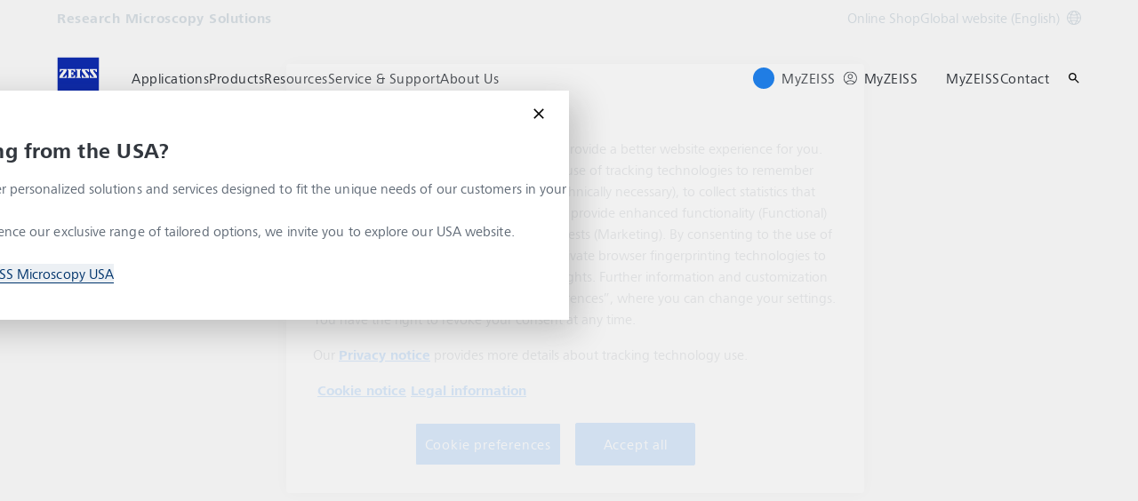

--- FILE ---
content_type: text/javascript
request_url: https://www.zeiss.com/etc.clientlibs/zeiss-aem-app/jupiter/clientlibs/jupiter-components.chunks/resources/81511.abc3da1838088126.chunk.js
body_size: 7239
content:
"use strict";(self.webpackChunkzeiss_greenfield_aem=self.webpackChunkzeiss_greenfield_aem||[]).push([["81511"],{35956:function(t,e,n){n.d(e,{Z:()=>_,l:()=>f}),n(31454);var r=n(46932),i=n(89526),o=n(11998),a=n(28446),s=n(26238),c=n(80816);n(25718),n(13699),n(54480),n(56303),n(70021),n(24533),n(15519);var l=n(90105);function u(){try{var t=!Boolean.prototype.valueOf.call(Reflect.construct(Boolean,[],function(){}))}catch(t){}return(u=function(){return!!t})()}var d={.25:"25%",.5:"50%",.75:"75%",.95:"95%"},f="video-player-ready";let _=function(t){function e(t){var n,i,s;return(0,r.Z)(this,e),i=e,s=[t],i=(0,a.Z)(i),(n=(0,o.Z)(this,u()?Reflect.construct(i,s||[],(0,a.Z)(this).constructor):i.apply(this,s)))._instance=null,n._configuration=null,n._last_percentage=0,n}return(0,s.Z)(e,t),(0,i.Z)(e,[{key:"_get_configuration",value:function(t){var e=t.node,n=t.root,r=t.video_api,i=t.video_id,o=t.module_type,a=t.module_section,s=t.fullscreen,c=t.controls,l=null;return e&&n&&r&&i?l={$root:n,$node_placeholder:e,video_api:r,video_id:i,module_type:void 0===o?"":o,module_section:void 0===a?"":a,options:{fullscreen:s,controls:c}}:console.error("VideoPlayer: missing configuration!"),l}},{key:"init_player",value:function(){}},{key:"play",value:function(){this._instance&&this._instance.play()}},{key:"pause",value:function(){this._instance&&this._instance.pause()}},{key:"init_tracking",value:function(t){var e=t.type,n=t.action,r=t.value,i=t.detail;this._configuration&&l.Z.push_event({name:"Video",type:void 0===e?"":e,action:void 0===n?"Start":n,value:void 0===r?"":r,detail:void 0===i?"":i,moduleType:this._configuration.module_type,moduleSection:this._configuration.module_section})}},{key:"track_video_progress",value:function(t,e,n,r){if(!(e<2)){var i=(e/t).toFixed(2)||0,o=i>0?"".concat(i.toString().substring(2),"%"):"0%";this.init_tracking({type:n,value:r,detail:o})}}},{key:"track_video_threshold",value:function(t,e,n,r){var i=this,o=e/t,a=Object.keys(d).find(function(t){return o>=parseFloat(t)&&parseFloat(t)>i._last_percentage});d[a]&&parseFloat(a)!==this._last_percentage&&(this._last_percentage=parseFloat(a),this.init_tracking({type:n,action:"Play",value:r,detail:d[a]}))}}]),e}((0,c.Z)(Object))},95319:function(t,e,n){n.d(e,{g:()=>V,Y:()=>q}),n(31454),n(54480);var r,i=n(46932),o=n(89526),a=n(11998),s=n(64222),c=n(84892),l=n(28446),u=n(26238),d=n(17508);n(39710),n(98389);var f=n(42038),_=n(49154);n(6988);var y=n(35956);function h(){try{var t=!Boolean.prototype.valueOf.call(Reflect.construct(Boolean,[],function(){}))}catch(t){}return(h=function(){return!!t})()}var p=function(t){function e(t){var n,r,o;return(0,i.Z)(this,e),r=e,o=[t],r=(0,l.Z)(r),(n=(0,a.Z)(this,h()?Reflect.construct(r,o||[],(0,l.Z)(this).constructor):r.apply(this,o)))._configuration=n._get_configuration(t),n._instance=null,n}return(0,u.Z)(e,t),(0,o.Z)(e,[{key:"_get_configuration",value:function(t){return{$node_placeholder:t.node,module_type:t.module_type,module_section:t.module_section,options:{fullscreen:t.fullscreen,controls:t.controls,poster:t.poster}}}},{key:"init_player",value:function(){var t=this;if(this._configuration){var e=this._configuration,n=e.$node_placeholder,r=e.options,i=r.fullscreen,o=r.controls,a=r.poster;this._instance=n.querySelector("video");var s=this._instance.querySelector("source").src.split("/").reverse()[0],c="DAM Video";this._instance.addEventListener("play",function(){t.track_video_progress(t._instance.duration,t._instance.currentTime,c,s),t._instance.style.objectFit="contain"}),this._instance.addEventListener("timeupdate",function(){var e=t._instance.duration;t.track_video_threshold(e,t._instance.currentTime,c,s)}),a&&this._instance.setAttribute("poster",a),o?i||n.classList.add("video-player__player--disable-fullscreen"):this._instance.removeAttribute("controls")}}},{key:"play",value:function(){this._instance.play()}},{key:"pause",value:function(){this._instance.pause()}}]),e}(y.Z);n(15142),n(73249),n(84730),n(79133),n(26847),n(48694),n(27530),n(15411),n(20289),n(92377),n(28273),n(79817),n(29573),n(49193),n(67398),n(13189),n(821),n(1455),n(69643);var v=n(58133),g=n(11954),m=n(48949);function w(t,e){(null==e||e>t.length)&&(e=t.length);for(var n=0,r=Array(e);n<e;n++)r[n]=t[n];return r}n(11353),n(13699),n(56303),n(55204),n(64455),n(21868);var b=new(function(){function t(){(0,i.Z)(this,t),this._player_instances=new Set}return(0,o.Z)(t,[{key:"add",value:function(t,e){0===this._player_instances.size&&this._init_library(e),this._player_instances.add(t),void 0!==window.Vimeo&&t.init_player()}},{key:"delete",value:function(t){this._player_instances.delete(t)}},{key:"_init_library",value:function(t){var e=this;if(t){var n=document.createElement("script");n.src=t,n.onload=function(){e.callback_init_library()},n.onerror=function(){console.error("PlayerManagerVimeo: API could not be loaded!")};var r=document.getElementsByTagName("script")[0];r.parentNode.insertBefore(n,r)}else console.error("PlayerManagerVimeo: API not configured!")}},{key:"callback_init_library",value:function(){var t,e=function(t,e){var n="undefined"!=typeof Symbol&&t[Symbol.iterator]||t["@@iterator"];if(!n){if(Array.isArray(t)||(n=function(t,e){if(t){if("string"==typeof t)return w(t,void 0);var n=({}).toString.call(t).slice(8,-1);return"Object"===n&&t.constructor&&(n=t.constructor.name),"Map"===n||"Set"===n?Array.from(t):"Arguments"===n||/^(?:Ui|I)nt(?:8|16|32)(?:Clamped)?Array$/.test(n)?w(t,e):void 0}}(t))){n&&(t=n);var r=0,i=function(){};return{s:i,n:function(){return r>=t.length?{done:!0}:{done:!1,value:t[r++]}},e:function(t){throw t},f:i}}throw TypeError("Invalid attempt to iterate non-iterable instance.\nIn order to be iterable, non-array objects must have a [Symbol.iterator]() method.")}var o,a=!0,s=!1;return{s:function(){n=n.call(t)},n:function(){var t=n.next();return a=t.done,t},e:function(t){s=!0,o=t},f:function(){try{a||null==n.return||n.return()}finally{if(s)throw o}}}}(this._player_instances);try{for(e.s();!(t=e.n()).done;)t.value.init_player()}catch(t){e.e(t)}finally{e.f()}}}]),t}());function k(){k=function(){return e};var t,e={},n=Object.prototype,r=n.hasOwnProperty,i=Object.defineProperty||function(t,e,n){t[e]=n.value},o="function"==typeof Symbol?Symbol:{},a=o.iterator||"@@iterator",s=o.asyncIterator||"@@asyncIterator",c=o.toStringTag||"@@toStringTag";function l(t,e,n){return Object.defineProperty(t,e,{value:n,enumerable:!0,configurable:!0,writable:!0}),t[e]}try{l({},"")}catch(t){l=function(t,e,n){return t[e]=n}}function u(e,n,r,o){var a,s,c,l,u=Object.create((n&&n.prototype instanceof p?n:p).prototype);return i(u,"_invoke",{value:(a=e,s=r,c=new P(o||[]),l=f,function(e,n){if(l===_)throw Error("Generator is already running");if(l===y){if("throw"===e)throw n;return{value:t,done:!0}}for(c.method=e,c.arg=n;;){var r=c.delegate;if(r){var i=function e(n,r){var i=r.method,o=n.iterator[i];if(o===t)return r.delegate=null,"throw"===i&&n.iterator.return&&(r.method="return",r.arg=t,e(n,r),"throw"===r.method)||"return"!==i&&(r.method="throw",r.arg=TypeError("The iterator does not provide a '"+i+"' method")),h;var a=d(o,n.iterator,r.arg);if("throw"===a.type)return r.method="throw",r.arg=a.arg,r.delegate=null,h;var s=a.arg;return s?s.done?(r[n.resultName]=s.value,r.next=n.nextLoc,"return"!==r.method&&(r.method="next",r.arg=t),r.delegate=null,h):s:(r.method="throw",r.arg=TypeError("iterator result is not an object"),r.delegate=null,h)}(r,c);if(i){if(i===h)continue;return i}}if("next"===c.method)c.sent=c._sent=c.arg;else if("throw"===c.method){if(l===f)throw l=y,c.arg;c.dispatchException(c.arg)}else"return"===c.method&&c.abrupt("return",c.arg);l=_;var o=d(a,s,c);if("normal"===o.type){if(l=c.done?y:"suspendedYield",o.arg===h)continue;return{value:o.arg,done:c.done}}"throw"===o.type&&(l=y,c.method="throw",c.arg=o.arg)}})}),u}function d(t,e,n){try{return{type:"normal",arg:t.call(e,n)}}catch(t){return{type:"throw",arg:t}}}e.wrap=u;var f="suspendedStart",_="executing",y="completed",h={};function p(){}function g(){}function m(){}var w={};l(w,a,function(){return this});var b=Object.getPrototypeOf,Z=b&&b(b(I([])));Z&&Z!==n&&r.call(Z,a)&&(w=Z);var E=m.prototype=p.prototype=Object.create(w);function S(t){["next","throw","return"].forEach(function(e){l(t,e,function(t){return this._invoke(e,t)})})}function L(t,e){var n;i(this,"_invoke",{value:function(i,o){function a(){return new e(function(n,a){!function n(i,o,a,s){var c=d(t[i],t,o);if("throw"!==c.type){var l=c.arg,u=l.value;return u&&"object"==(0,v.Z)(u)&&r.call(u,"__await")?e.resolve(u.__await).then(function(t){n("next",t,a,s)},function(t){n("throw",t,a,s)}):e.resolve(u).then(function(t){l.value=t,a(l)},function(t){return n("throw",t,a,s)})}s(c.arg)}(i,o,n,a)})}return n=n?n.then(a,a):a()}})}function O(t){var e={tryLoc:t[0]};1 in t&&(e.catchLoc=t[1]),2 in t&&(e.finallyLoc=t[2],e.afterLoc=t[3]),this.tryEntries.push(e)}function A(t){var e=t.completion||{};e.type="normal",delete e.arg,t.completion=e}function P(t){this.tryEntries=[{tryLoc:"root"}],t.forEach(O,this),this.reset(!0)}function I(e){if(e||""===e){var n=e[a];if(n)return n.call(e);if("function"==typeof e.next)return e;if(!isNaN(e.length)){var i=-1,o=function n(){for(;++i<e.length;)if(r.call(e,i))return n.value=e[i],n.done=!1,n;return n.value=t,n.done=!0,n};return o.next=o}}throw TypeError((0,v.Z)(e)+" is not iterable")}return g.prototype=m,i(E,"constructor",{value:m,configurable:!0}),i(m,"constructor",{value:g,configurable:!0}),g.displayName=l(m,c,"GeneratorFunction"),e.isGeneratorFunction=function(t){var e="function"==typeof t&&t.constructor;return!!e&&(e===g||"GeneratorFunction"===(e.displayName||e.name))},e.mark=function(t){return Object.setPrototypeOf?Object.setPrototypeOf(t,m):(t.__proto__=m,l(t,c,"GeneratorFunction")),t.prototype=Object.create(E),t},e.awrap=function(t){return{__await:t}},S(L.prototype),l(L.prototype,s,function(){return this}),e.AsyncIterator=L,e.async=function(t,n,r,i,o){void 0===o&&(o=Promise);var a=new L(u(t,n,r,i),o);return e.isGeneratorFunction(n)?a:a.next().then(function(t){return t.done?t.value:a.next()})},S(E),l(E,c,"Generator"),l(E,a,function(){return this}),l(E,"toString",function(){return"[object Generator]"}),e.keys=function(t){var e=Object(t),n=[];for(var r in e)n.push(r);return n.reverse(),function t(){for(;n.length;){var r=n.pop();if(r in e)return t.value=r,t.done=!1,t}return t.done=!0,t}},e.values=I,P.prototype={constructor:P,reset:function(e){if(this.prev=0,this.next=0,this.sent=this._sent=t,this.done=!1,this.delegate=null,this.method="next",this.arg=t,this.tryEntries.forEach(A),!e)for(var n in this)"t"===n.charAt(0)&&r.call(this,n)&&!isNaN(+n.slice(1))&&(this[n]=t)},stop:function(){this.done=!0;var t=this.tryEntries[0].completion;if("throw"===t.type)throw t.arg;return this.rval},dispatchException:function(e){if(this.done)throw e;var n=this;function i(r,i){return s.type="throw",s.arg=e,n.next=r,i&&(n.method="next",n.arg=t),!!i}for(var o=this.tryEntries.length-1;o>=0;--o){var a=this.tryEntries[o],s=a.completion;if("root"===a.tryLoc)return i("end");if(a.tryLoc<=this.prev){var c=r.call(a,"catchLoc"),l=r.call(a,"finallyLoc");if(c&&l){if(this.prev<a.catchLoc)return i(a.catchLoc,!0);if(this.prev<a.finallyLoc)return i(a.finallyLoc)}else if(c){if(this.prev<a.catchLoc)return i(a.catchLoc,!0)}else{if(!l)throw Error("try statement without catch or finally");if(this.prev<a.finallyLoc)return i(a.finallyLoc)}}}},abrupt:function(t,e){for(var n=this.tryEntries.length-1;n>=0;--n){var i=this.tryEntries[n];if(i.tryLoc<=this.prev&&r.call(i,"finallyLoc")&&this.prev<i.finallyLoc){var o=i;break}}o&&("break"===t||"continue"===t)&&o.tryLoc<=e&&e<=o.finallyLoc&&(o=null);var a=o?o.completion:{};return a.type=t,a.arg=e,o?(this.method="next",this.next=o.finallyLoc,h):this.complete(a)},complete:function(t,e){if("throw"===t.type)throw t.arg;return"break"===t.type||"continue"===t.type?this.next=t.arg:"return"===t.type?(this.rval=this.arg=t.arg,this.method="return",this.next="end"):"normal"===t.type&&e&&(this.next=e),h},finish:function(t){for(var e=this.tryEntries.length-1;e>=0;--e){var n=this.tryEntries[e];if(n.finallyLoc===t)return this.complete(n.completion,n.afterLoc),A(n),h}},catch:function(t){for(var e=this.tryEntries.length-1;e>=0;--e){var n=this.tryEntries[e];if(n.tryLoc===t){var r=n.completion;if("throw"===r.type){var i=r.arg;A(n)}return i}}throw Error("illegal catch attempt")},delegateYield:function(e,n,r){return this.delegate={iterator:I(e),resultName:n,nextLoc:r},"next"===this.method&&(this.arg=t),h}},e}function Z(){try{var t=!Boolean.prototype.valueOf.call(Reflect.construct(Boolean,[],function(){}))}catch(t){}return(Z=function(){return!!t})()}var E=function(t){function e(t){var n,r,o;return(0,i.Z)(this,e),r=e,o=[t],r=(0,l.Z)(r),(n=(0,a.Z)(this,Z()?Reflect.construct(r,o||[],(0,l.Z)(this).constructor):r.apply(this,o)))._configuration=n._get_configuration(t),n._instance=null,b.add((0,s.Z)(n),n._configuration.video_api),n}return(0,u.Z)(e,t),(0,o.Z)(e,[{key:"init_player",value:function(){var t=this;if(this._configuration){var e,n=this._configuration,r=n.video_id,i=n.$node_placeholder,o=n.options,a=n.$root,s=o.controls,c=window.Vimeo,l="Vimeo";c?(this._instance=new c.Player(i,{id:r,controls:s,transparent:"0"}),this._instance.getVideoTitle().then(function(t){e=t,(0,m.Z)(a,y.l,{id:r,title:e})}),this._instance.on("play",(0,g.Z)(k().mark(function n(){var r,i;return k().wrap(function(n){for(;;)switch(n.prev=n.next){case 0:return n.next=2,t._instance.getDuration();case 2:return r=n.sent,n.next=5,t._instance.getCurrentTime();case 5:i=n.sent,t.track_video_progress(r,i,l,e);case 7:case"end":return n.stop()}},n)}))),this._instance.on("timeupdate",function(n){var r=n.duration;t.track_video_threshold(r,n.seconds,l,e)})):console.error("PlayerVimeo: library not available")}}}]),e}(y.Z);function S(t,e){(null==e||e>t.length)&&(e=t.length);for(var n=0,r=Array(e);n<e;n++)r[n]=t[n];return r}n(25718),n(38465),n(70021),n(44261),n(6202);var L=new(function(){function t(){(0,i.Z)(this,t),this._player_instances=new Set}return(0,o.Z)(t,[{key:"add",value:function(t,e){0===this._player_instances.size&&this._init_library(e),this._player_instances.add(t),"undefined"!=typeof _wq&&t.init_player()}},{key:"delete",value:function(t){this._player_instances.delete(t)}},{key:"_init_library",value:function(t){if(t){var e=document.createElement("script");e.src=t,e.async=!0,e.onerror=function(){console.error("PlayerManagerWistia: API could not be loaded!")};var n=document.getElementsByTagName("script")[0];n.parentNode.insertBefore(e,n)}else console.error("PlayerManagerWistia: API not configured!")}},{key:"callback_init_library",value:function(){var t,e=function(t,e){var n="undefined"!=typeof Symbol&&t[Symbol.iterator]||t["@@iterator"];if(!n){if(Array.isArray(t)||(n=function(t,e){if(t){if("string"==typeof t)return S(t,void 0);var n=({}).toString.call(t).slice(8,-1);return"Object"===n&&t.constructor&&(n=t.constructor.name),"Map"===n||"Set"===n?Array.from(t):"Arguments"===n||/^(?:Ui|I)nt(?:8|16|32)(?:Clamped)?Array$/.test(n)?S(t,e):void 0}}(t))){n&&(t=n);var r=0,i=function(){};return{s:i,n:function(){return r>=t.length?{done:!0}:{done:!1,value:t[r++]}},e:function(t){throw t},f:i}}throw TypeError("Invalid attempt to iterate non-iterable instance.\nIn order to be iterable, non-array objects must have a [Symbol.iterator]() method.")}var o,a=!0,s=!1;return{s:function(){n=n.call(t)},n:function(){var t=n.next();return a=t.done,t},e:function(t){s=!0,o=t},f:function(){try{a||null==n.return||n.return()}finally{if(s)throw o}}}}(this._player_instances);try{for(e.s();!(t=e.n()).done;)t.value.init_player()}catch(t){e.e(t)}finally{e.f()}}}]),t}());function O(){try{var t=!Boolean.prototype.valueOf.call(Reflect.construct(Boolean,[],function(){}))}catch(t){}return(O=function(){return!!t})()}window.wistiaInit=function(){L.callback_init_library()};var A=function(t){function e(t){var n,r,o;return(0,i.Z)(this,e),r=e,o=[t],r=(0,l.Z)(r),(n=(0,a.Z)(this,O()?Reflect.construct(r,o||[],(0,l.Z)(this).constructor):r.apply(this,o)))._configuration=n._get_configuration(t),n._instance=null,n.player_config=null,L.add((0,s.Z)(n),n._configuration.video_api),n}return(0,u.Z)(e,t),(0,o.Z)(e,[{key:"init_player",value:function(){var t=this;if(this._configuration){var e=this._configuration,n=e.video_id,r=e.module_type,i=e.module_section,o=e.options,a=e.$root,s=o.controls,c=o.fullscreen,l="Wistia",u=window._wq||[];this.player_config={id:n,module_type:r,module_section:i,options:{playbar:s,playButton:s,smallPlayButton:s,settingsControl:s,volumeControl:s,controlsVisibleOnLoad:s,fullscreenButton:c,fitStrategy:"contain"},onReady:function(e){t._instance=e;var r,i=null!=(r=e.name())?r:n;(0,m.Z)(a,y.l,{id:n,title:i}),t.has_played=!1,e.unbind("play"),e.bind("play",function(){if(!t.has_played){t.has_played=!0;var e=t._instance.duration(),n=(t._instance.time()/e).toFixed(2)||0,r=n>0?"".concat(n.toString().substring(2),"%"):"0%";t.init_tracking({type:l,value:i,detail:r})}}),e.bind("seek",function(){t.track_video_progress(t._instance.duration(),t._instance.time(),l,i)}),e.bind("timechange",function(n){var r=e.duration();t.track_video_threshold(r,n,l,i)})}},u.push(this.player_config)}}},{key:"pause",value:function(){var t,e=null==(t=this._configuration)||null==(t=t.$root)?void 0:t.querySelectorAll(".wistia_embed");null!=e&&e.length&&(window._wq=window._wq||[],e.forEach(function(t){var e=t.className.split(/\s+/).find(function(t){return t.startsWith("wistia_async_")});if(e){var n=e.replace("wistia_async_","");window._wq.push({id:n,onReady:function(t){var e,n;null==(e=t.pause)||e.call(t),null==(n=t.time)||n.call(t,0)}})}}))}},{key:"destroy_player",value:function(){(window._wq||[]).push({revoke:this.player_config})}}]),e}(y.Z);function P(t,e){(null==e||e>t.length)&&(e=t.length);for(var n=0,r=Array(e);n<e;n++)r[n]=t[n];return r}n(24533);var I=new(function(){function t(){(0,i.Z)(this,t),this._player_instances=new Set}return(0,o.Z)(t,[{key:"add",value:function(t,e){0===this._player_instances.size&&this._init_library(e),this._player_instances.add(t),window.YT&&window.YT.loaded&&t.init_player()}},{key:"delete",value:function(t){this._player_instances.delete(t)}},{key:"_init_library",value:function(t){if(t){var e=document.createElement("script");e.src=t,e.onerror=function(){console.error("PlayerManagerYoutube: API could not be loaded!")};var n=document.getElementsByTagName("script")[0];n.parentNode.insertBefore(e,n)}else console.error("PlayerManagerYoutube: API not configured!")}},{key:"callback_init_library",value:function(){var t,e=function(t,e){var n="undefined"!=typeof Symbol&&t[Symbol.iterator]||t["@@iterator"];if(!n){if(Array.isArray(t)||(n=function(t,e){if(t){if("string"==typeof t)return P(t,void 0);var n=({}).toString.call(t).slice(8,-1);return"Object"===n&&t.constructor&&(n=t.constructor.name),"Map"===n||"Set"===n?Array.from(t):"Arguments"===n||/^(?:Ui|I)nt(?:8|16|32)(?:Clamped)?Array$/.test(n)?P(t,e):void 0}}(t))){n&&(t=n);var r=0,i=function(){};return{s:i,n:function(){return r>=t.length?{done:!0}:{done:!1,value:t[r++]}},e:function(t){throw t},f:i}}throw TypeError("Invalid attempt to iterate non-iterable instance.\nIn order to be iterable, non-array objects must have a [Symbol.iterator]() method.")}var o,a=!0,s=!1;return{s:function(){n=n.call(t)},n:function(){var t=n.next();return a=t.done,t},e:function(t){s=!0,o=t},f:function(){try{a||null==n.return||n.return()}finally{if(s)throw o}}}}(this._player_instances);try{for(e.s();!(t=e.n()).done;)t.value.init_player()}catch(t){e.e(t)}finally{e.f()}}}]),t}());function T(){try{var t=!Boolean.prototype.valueOf.call(Reflect.construct(Boolean,[],function(){}))}catch(t){}return(T=function(){return!!t})()}window.onYouTubeIframeAPIReady=function(){I.callback_init_library()};var $=function(t){function e(t){var n,r,o;return(0,i.Z)(this,e),r=e,o=[t],r=(0,l.Z)(r),(n=(0,a.Z)(this,T()?Reflect.construct(r,o||[],(0,l.Z)(this).constructor):r.apply(this,o)))._configuration=n._get_configuration(t),n._instance=null,I.add((0,s.Z)(n),n._configuration.video_api),n}return(0,u.Z)(e,t),(0,o.Z)(e,[{key:"init_player",value:function(){var t=this;if(this._configuration){var e=this._configuration,n=e.video_id,r=e.$node_placeholder,i=e.$root,o=e.options,a=o.fullscreen,s=o.controls,c=window.YT,l="Youtube",u="";if(c){this._instance=new c.Player(r,{videoId:n,playerVars:{controls:2*!!s,fs:+!!a},events:{onReady:function(t){u=t.target.getVideoData().title,(0,m.Z)(i,y.l,{id:n,title:u})},onStateChange:function(e){e.data===c.PlayerState.PLAYING&&(u=e.target.getVideoData().title,t.track_video_progress(t._instance.getDuration(),t._instance.getCurrentTime(),l,u))}}});var d=this._instance.getIframe().contentWindow;window.addEventListener("message",function(e){if("https://www.youtube.com"===e.origin&&e.source===d){var n=JSON.parse(e.data);if("infoDelivery"===n.event&&n.info&&n.info.currentTime){var r=t._instance.getDuration(),i=Math.floor(n.info.currentTime);t.track_video_threshold(r,i,l,u)}}})}else console.error("PlayerYoutube: library not available")}}},{key:"play",value:function(){this._instance&&this._instance.playVideo()}},{key:"pause",value:function(){this._instance&&document.querySelectorAll("iframe.video-player__player").forEach(function(t){t.contentWindow.postMessage('{"event":"command","func":"pauseVideo","args":""}',"*")})}}]),e}(y.Z);function x(){try{var t=!Boolean.prototype.valueOf.call(Reflect.construct(Boolean,[],function(){}))}catch(t){}return(x=function(){return!!t})()}var V="video-player.pause",B="youtube",j="vimeo",N="wistia",C="custom",M=[B,j,N,C],R=[B,j,N],q=f.lE.register("VideoPlayer")(r=function(t){function e(t){var n,r,o;return(0,i.Z)(this,e),r=e,o=[t],r=(0,l.Z)(r),n=(0,a.Z)(this,x()?Reflect.construct(r,o||[],(0,l.Z)(this).constructor):r.apply(this,o)),(0,d.Z)((0,s.Z)(n),"_init",function(){if(!n._video_type||!M.includes(n._video_type))return void console.error("VideoPlayer: invalid video type!",n._video_type);var t=n._getPlayerConfig(),e=n._getConsentType(n._video_type);n._instance_player=n._createPlayerInstance(n._video_type,e,t),n._handleConsentOverlay(e),n._add_player_events()}),n._$node=t,n.ot_listener_added=!1,n}return(0,u.Z)(e,t),(0,o.Z)(e,[{key:"connect",value:function(t){(0,c.Z)((0,l.Z)(e.prototype),"connect",this).call(this,t)}},{key:"loaded",value:function(t){(0,c.Z)((0,l.Z)(e.prototype),"loaded",this).call(this,t),this._$player=this._$node.querySelector('[data-js-select="VideoPlayer_player"]'),this._$settings=this._$node.querySelector('[data-js-select="VideoPlayer_settings"]'),this._video_api=this._$settings.dataset.videoApi||null,this._video_id=this._$settings.dataset.videoId||null,this._video_type=this._$settings.dataset.videoType||null,this._module_type=this._$settings.dataset.moduleType||null,this._module_section=this._$settings.dataset.moduleSection||null,this._option_fullscreen="false"!==this._$settings.dataset.optionFullscreen,this._option_controls="false"!==this._$settings.dataset.optionControls,this._option_poster=this._$settings.dataset.optionPoster||null,this._instance_player=null,window.OnetrustActiveGroups||!R.includes(this._video_type)?this._init():(window.addEventListener(_._m,this._init),this.ot_listener_added=!0),R.includes(this._video_type)&&window.addEventListener(_.q5,this._init)}},{key:"disconnect",value:function(t){(0,c.Z)((0,l.Z)(e.prototype),"disconnect",this).call(this,t),this._remove_player_events(),window.removeEventListener(_.q5,this._init)}},{key:"_getPlayerConfig",value:function(){return{root:this._$node,node:this._$player,video_api:this._video_api,video_id:this._video_id,module_type:this._module_type,module_section:this._module_section,fullscreen:this._option_fullscreen,controls:this._option_controls,poster:this._option_poster}}},{key:"_getConsentType",value:function(t){switch(t){case B:return _.N4.YOUTUBE;case j:return _.N4.VIMEO;case N:return _.N4.WISTIA;default:return null}}},{key:"_createPlayerInstance",value:function(t,e,n){if(t===C){var r=new p(n);return r.init_player(),r}if(!(0,_.ye)(e))return null;switch(t){case B:return new $(n);case j:return new E(n);case N:return new A(n);default:return null}}},{key:"_handleConsentOverlay",value:function(t){this._video_type!==C&&(this._instance_player?(this._$node.classList.add("video-player--enable-video"),(0,_.yp)(this._$node,t,"hide"),this._video_type===N&&(this._instance_player=null)):t&&(0,_.yp)(this._$node,t,"show"))}},{key:"_add_player_events",value:function(){this._$node.addEventListener(V,this._trigger_video_pause.bind(this))}},{key:"_remove_player_events",value:function(){var t;this._$node.removeEventListener(V,this._trigger_video_pause.bind(this)),null!=(t=this._instance_player)&&t.destroy_player&&this._instance_player.destroy_player(),this.ot_listener_added&&this._$node.removeEventListener(_._m,this._init)}},{key:"_trigger_video_pause",value:function(){this._instance_player&&this._instance_player.pause()}}]),e}(f.hp))||r},49154:function(t,e,n){n.d(e,{Bo:()=>f,N4:()=>a,_m:()=>s,q5:()=>c,ye:()=>u,yp:()=>d});var r=n(68117),i=n(95262),o=n(32303);let a={VIMEO:"V17",YOUTUBE:"V20",WISTIA:"V65",WALLSIO:"V66",GOOGLE_MAPS:"V67",BAIDU_MAPS:"V67",BUZZSPROUT:"V98",VISME:"V103",TOURIAL:"V128"},s="OneTrustLoaded",c="OneTrustGroupsUpdated",l=!1;function u(t){let e=window.OnetrustActiveGroups;return!!e&&e.split(",").includes(t)}function d(t,e,n){let r=t.querySelector('[data-module="ConsentOverlay"]');if(r){let t=(0,o.Oi)(r);"hide"===n?t.hide():(t.set_consent_types([e]),t.show())}}function f(){var t;null==(t=window.Optanon)||t.ToggleInfoDisplay()}if(!i.Z.aem_edit_mode){let t=document.querySelector("body"),e=new MutationObserver(t=>{for(let e of t)for(let t of e.addedNodes)if(1===t.nodeType&&"onetrust-consent-sdk"===t.id&&!l){let t=document.getElementById("onetrust-accept-btn-handler"),e=document.getElementById("accept-recommended-btn-handler"),n=document.getElementsByClassName("save-preference-btn-handler")[0];t&&e&&n&&(l=!0),(0,r.Z)(s)}});!l&&t?e.observe(t,{attributes:!0,childList:!0,subtree:!1}):e.disconnect()}}}]);